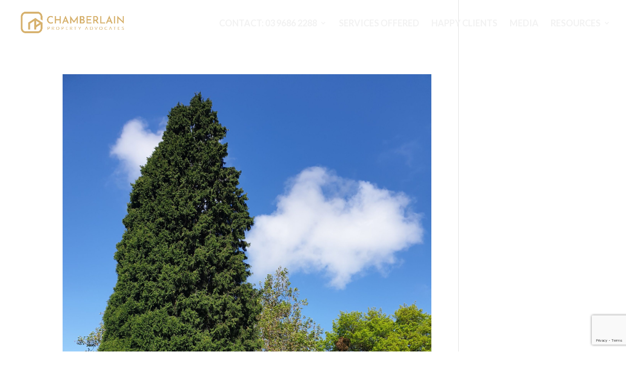

--- FILE ---
content_type: text/html; charset=UTF-8
request_url: https://chamberlainadvocates.com.au/wp-admin/admin-ajax.php
body_size: -27
content:
{"status":"OK","events-data":{"onload-item":"gH2Ki7WkBZpkReom","onload-mode":"once-period","onload-mode-period":120,"onload-mode-delay":7,"onload-mode-close-delay":0},"items-html":"","inline-forms":[""]}

--- FILE ---
content_type: text/html; charset=utf-8
request_url: https://www.google.com/recaptcha/api2/anchor?ar=1&k=6Lf-018pAAAAALDZPWVO8goTy9zABKT6TImd3lq1&co=aHR0cHM6Ly9jaGFtYmVybGFpbmFkdm9jYXRlcy5jb20uYXU6NDQz&hl=en&v=N67nZn4AqZkNcbeMu4prBgzg&size=invisible&anchor-ms=40000&execute-ms=30000&cb=3oxzhzj7op43
body_size: 48510
content:
<!DOCTYPE HTML><html dir="ltr" lang="en"><head><meta http-equiv="Content-Type" content="text/html; charset=UTF-8">
<meta http-equiv="X-UA-Compatible" content="IE=edge">
<title>reCAPTCHA</title>
<style type="text/css">
/* cyrillic-ext */
@font-face {
  font-family: 'Roboto';
  font-style: normal;
  font-weight: 400;
  font-stretch: 100%;
  src: url(//fonts.gstatic.com/s/roboto/v48/KFO7CnqEu92Fr1ME7kSn66aGLdTylUAMa3GUBHMdazTgWw.woff2) format('woff2');
  unicode-range: U+0460-052F, U+1C80-1C8A, U+20B4, U+2DE0-2DFF, U+A640-A69F, U+FE2E-FE2F;
}
/* cyrillic */
@font-face {
  font-family: 'Roboto';
  font-style: normal;
  font-weight: 400;
  font-stretch: 100%;
  src: url(//fonts.gstatic.com/s/roboto/v48/KFO7CnqEu92Fr1ME7kSn66aGLdTylUAMa3iUBHMdazTgWw.woff2) format('woff2');
  unicode-range: U+0301, U+0400-045F, U+0490-0491, U+04B0-04B1, U+2116;
}
/* greek-ext */
@font-face {
  font-family: 'Roboto';
  font-style: normal;
  font-weight: 400;
  font-stretch: 100%;
  src: url(//fonts.gstatic.com/s/roboto/v48/KFO7CnqEu92Fr1ME7kSn66aGLdTylUAMa3CUBHMdazTgWw.woff2) format('woff2');
  unicode-range: U+1F00-1FFF;
}
/* greek */
@font-face {
  font-family: 'Roboto';
  font-style: normal;
  font-weight: 400;
  font-stretch: 100%;
  src: url(//fonts.gstatic.com/s/roboto/v48/KFO7CnqEu92Fr1ME7kSn66aGLdTylUAMa3-UBHMdazTgWw.woff2) format('woff2');
  unicode-range: U+0370-0377, U+037A-037F, U+0384-038A, U+038C, U+038E-03A1, U+03A3-03FF;
}
/* math */
@font-face {
  font-family: 'Roboto';
  font-style: normal;
  font-weight: 400;
  font-stretch: 100%;
  src: url(//fonts.gstatic.com/s/roboto/v48/KFO7CnqEu92Fr1ME7kSn66aGLdTylUAMawCUBHMdazTgWw.woff2) format('woff2');
  unicode-range: U+0302-0303, U+0305, U+0307-0308, U+0310, U+0312, U+0315, U+031A, U+0326-0327, U+032C, U+032F-0330, U+0332-0333, U+0338, U+033A, U+0346, U+034D, U+0391-03A1, U+03A3-03A9, U+03B1-03C9, U+03D1, U+03D5-03D6, U+03F0-03F1, U+03F4-03F5, U+2016-2017, U+2034-2038, U+203C, U+2040, U+2043, U+2047, U+2050, U+2057, U+205F, U+2070-2071, U+2074-208E, U+2090-209C, U+20D0-20DC, U+20E1, U+20E5-20EF, U+2100-2112, U+2114-2115, U+2117-2121, U+2123-214F, U+2190, U+2192, U+2194-21AE, U+21B0-21E5, U+21F1-21F2, U+21F4-2211, U+2213-2214, U+2216-22FF, U+2308-230B, U+2310, U+2319, U+231C-2321, U+2336-237A, U+237C, U+2395, U+239B-23B7, U+23D0, U+23DC-23E1, U+2474-2475, U+25AF, U+25B3, U+25B7, U+25BD, U+25C1, U+25CA, U+25CC, U+25FB, U+266D-266F, U+27C0-27FF, U+2900-2AFF, U+2B0E-2B11, U+2B30-2B4C, U+2BFE, U+3030, U+FF5B, U+FF5D, U+1D400-1D7FF, U+1EE00-1EEFF;
}
/* symbols */
@font-face {
  font-family: 'Roboto';
  font-style: normal;
  font-weight: 400;
  font-stretch: 100%;
  src: url(//fonts.gstatic.com/s/roboto/v48/KFO7CnqEu92Fr1ME7kSn66aGLdTylUAMaxKUBHMdazTgWw.woff2) format('woff2');
  unicode-range: U+0001-000C, U+000E-001F, U+007F-009F, U+20DD-20E0, U+20E2-20E4, U+2150-218F, U+2190, U+2192, U+2194-2199, U+21AF, U+21E6-21F0, U+21F3, U+2218-2219, U+2299, U+22C4-22C6, U+2300-243F, U+2440-244A, U+2460-24FF, U+25A0-27BF, U+2800-28FF, U+2921-2922, U+2981, U+29BF, U+29EB, U+2B00-2BFF, U+4DC0-4DFF, U+FFF9-FFFB, U+10140-1018E, U+10190-1019C, U+101A0, U+101D0-101FD, U+102E0-102FB, U+10E60-10E7E, U+1D2C0-1D2D3, U+1D2E0-1D37F, U+1F000-1F0FF, U+1F100-1F1AD, U+1F1E6-1F1FF, U+1F30D-1F30F, U+1F315, U+1F31C, U+1F31E, U+1F320-1F32C, U+1F336, U+1F378, U+1F37D, U+1F382, U+1F393-1F39F, U+1F3A7-1F3A8, U+1F3AC-1F3AF, U+1F3C2, U+1F3C4-1F3C6, U+1F3CA-1F3CE, U+1F3D4-1F3E0, U+1F3ED, U+1F3F1-1F3F3, U+1F3F5-1F3F7, U+1F408, U+1F415, U+1F41F, U+1F426, U+1F43F, U+1F441-1F442, U+1F444, U+1F446-1F449, U+1F44C-1F44E, U+1F453, U+1F46A, U+1F47D, U+1F4A3, U+1F4B0, U+1F4B3, U+1F4B9, U+1F4BB, U+1F4BF, U+1F4C8-1F4CB, U+1F4D6, U+1F4DA, U+1F4DF, U+1F4E3-1F4E6, U+1F4EA-1F4ED, U+1F4F7, U+1F4F9-1F4FB, U+1F4FD-1F4FE, U+1F503, U+1F507-1F50B, U+1F50D, U+1F512-1F513, U+1F53E-1F54A, U+1F54F-1F5FA, U+1F610, U+1F650-1F67F, U+1F687, U+1F68D, U+1F691, U+1F694, U+1F698, U+1F6AD, U+1F6B2, U+1F6B9-1F6BA, U+1F6BC, U+1F6C6-1F6CF, U+1F6D3-1F6D7, U+1F6E0-1F6EA, U+1F6F0-1F6F3, U+1F6F7-1F6FC, U+1F700-1F7FF, U+1F800-1F80B, U+1F810-1F847, U+1F850-1F859, U+1F860-1F887, U+1F890-1F8AD, U+1F8B0-1F8BB, U+1F8C0-1F8C1, U+1F900-1F90B, U+1F93B, U+1F946, U+1F984, U+1F996, U+1F9E9, U+1FA00-1FA6F, U+1FA70-1FA7C, U+1FA80-1FA89, U+1FA8F-1FAC6, U+1FACE-1FADC, U+1FADF-1FAE9, U+1FAF0-1FAF8, U+1FB00-1FBFF;
}
/* vietnamese */
@font-face {
  font-family: 'Roboto';
  font-style: normal;
  font-weight: 400;
  font-stretch: 100%;
  src: url(//fonts.gstatic.com/s/roboto/v48/KFO7CnqEu92Fr1ME7kSn66aGLdTylUAMa3OUBHMdazTgWw.woff2) format('woff2');
  unicode-range: U+0102-0103, U+0110-0111, U+0128-0129, U+0168-0169, U+01A0-01A1, U+01AF-01B0, U+0300-0301, U+0303-0304, U+0308-0309, U+0323, U+0329, U+1EA0-1EF9, U+20AB;
}
/* latin-ext */
@font-face {
  font-family: 'Roboto';
  font-style: normal;
  font-weight: 400;
  font-stretch: 100%;
  src: url(//fonts.gstatic.com/s/roboto/v48/KFO7CnqEu92Fr1ME7kSn66aGLdTylUAMa3KUBHMdazTgWw.woff2) format('woff2');
  unicode-range: U+0100-02BA, U+02BD-02C5, U+02C7-02CC, U+02CE-02D7, U+02DD-02FF, U+0304, U+0308, U+0329, U+1D00-1DBF, U+1E00-1E9F, U+1EF2-1EFF, U+2020, U+20A0-20AB, U+20AD-20C0, U+2113, U+2C60-2C7F, U+A720-A7FF;
}
/* latin */
@font-face {
  font-family: 'Roboto';
  font-style: normal;
  font-weight: 400;
  font-stretch: 100%;
  src: url(//fonts.gstatic.com/s/roboto/v48/KFO7CnqEu92Fr1ME7kSn66aGLdTylUAMa3yUBHMdazQ.woff2) format('woff2');
  unicode-range: U+0000-00FF, U+0131, U+0152-0153, U+02BB-02BC, U+02C6, U+02DA, U+02DC, U+0304, U+0308, U+0329, U+2000-206F, U+20AC, U+2122, U+2191, U+2193, U+2212, U+2215, U+FEFF, U+FFFD;
}
/* cyrillic-ext */
@font-face {
  font-family: 'Roboto';
  font-style: normal;
  font-weight: 500;
  font-stretch: 100%;
  src: url(//fonts.gstatic.com/s/roboto/v48/KFO7CnqEu92Fr1ME7kSn66aGLdTylUAMa3GUBHMdazTgWw.woff2) format('woff2');
  unicode-range: U+0460-052F, U+1C80-1C8A, U+20B4, U+2DE0-2DFF, U+A640-A69F, U+FE2E-FE2F;
}
/* cyrillic */
@font-face {
  font-family: 'Roboto';
  font-style: normal;
  font-weight: 500;
  font-stretch: 100%;
  src: url(//fonts.gstatic.com/s/roboto/v48/KFO7CnqEu92Fr1ME7kSn66aGLdTylUAMa3iUBHMdazTgWw.woff2) format('woff2');
  unicode-range: U+0301, U+0400-045F, U+0490-0491, U+04B0-04B1, U+2116;
}
/* greek-ext */
@font-face {
  font-family: 'Roboto';
  font-style: normal;
  font-weight: 500;
  font-stretch: 100%;
  src: url(//fonts.gstatic.com/s/roboto/v48/KFO7CnqEu92Fr1ME7kSn66aGLdTylUAMa3CUBHMdazTgWw.woff2) format('woff2');
  unicode-range: U+1F00-1FFF;
}
/* greek */
@font-face {
  font-family: 'Roboto';
  font-style: normal;
  font-weight: 500;
  font-stretch: 100%;
  src: url(//fonts.gstatic.com/s/roboto/v48/KFO7CnqEu92Fr1ME7kSn66aGLdTylUAMa3-UBHMdazTgWw.woff2) format('woff2');
  unicode-range: U+0370-0377, U+037A-037F, U+0384-038A, U+038C, U+038E-03A1, U+03A3-03FF;
}
/* math */
@font-face {
  font-family: 'Roboto';
  font-style: normal;
  font-weight: 500;
  font-stretch: 100%;
  src: url(//fonts.gstatic.com/s/roboto/v48/KFO7CnqEu92Fr1ME7kSn66aGLdTylUAMawCUBHMdazTgWw.woff2) format('woff2');
  unicode-range: U+0302-0303, U+0305, U+0307-0308, U+0310, U+0312, U+0315, U+031A, U+0326-0327, U+032C, U+032F-0330, U+0332-0333, U+0338, U+033A, U+0346, U+034D, U+0391-03A1, U+03A3-03A9, U+03B1-03C9, U+03D1, U+03D5-03D6, U+03F0-03F1, U+03F4-03F5, U+2016-2017, U+2034-2038, U+203C, U+2040, U+2043, U+2047, U+2050, U+2057, U+205F, U+2070-2071, U+2074-208E, U+2090-209C, U+20D0-20DC, U+20E1, U+20E5-20EF, U+2100-2112, U+2114-2115, U+2117-2121, U+2123-214F, U+2190, U+2192, U+2194-21AE, U+21B0-21E5, U+21F1-21F2, U+21F4-2211, U+2213-2214, U+2216-22FF, U+2308-230B, U+2310, U+2319, U+231C-2321, U+2336-237A, U+237C, U+2395, U+239B-23B7, U+23D0, U+23DC-23E1, U+2474-2475, U+25AF, U+25B3, U+25B7, U+25BD, U+25C1, U+25CA, U+25CC, U+25FB, U+266D-266F, U+27C0-27FF, U+2900-2AFF, U+2B0E-2B11, U+2B30-2B4C, U+2BFE, U+3030, U+FF5B, U+FF5D, U+1D400-1D7FF, U+1EE00-1EEFF;
}
/* symbols */
@font-face {
  font-family: 'Roboto';
  font-style: normal;
  font-weight: 500;
  font-stretch: 100%;
  src: url(//fonts.gstatic.com/s/roboto/v48/KFO7CnqEu92Fr1ME7kSn66aGLdTylUAMaxKUBHMdazTgWw.woff2) format('woff2');
  unicode-range: U+0001-000C, U+000E-001F, U+007F-009F, U+20DD-20E0, U+20E2-20E4, U+2150-218F, U+2190, U+2192, U+2194-2199, U+21AF, U+21E6-21F0, U+21F3, U+2218-2219, U+2299, U+22C4-22C6, U+2300-243F, U+2440-244A, U+2460-24FF, U+25A0-27BF, U+2800-28FF, U+2921-2922, U+2981, U+29BF, U+29EB, U+2B00-2BFF, U+4DC0-4DFF, U+FFF9-FFFB, U+10140-1018E, U+10190-1019C, U+101A0, U+101D0-101FD, U+102E0-102FB, U+10E60-10E7E, U+1D2C0-1D2D3, U+1D2E0-1D37F, U+1F000-1F0FF, U+1F100-1F1AD, U+1F1E6-1F1FF, U+1F30D-1F30F, U+1F315, U+1F31C, U+1F31E, U+1F320-1F32C, U+1F336, U+1F378, U+1F37D, U+1F382, U+1F393-1F39F, U+1F3A7-1F3A8, U+1F3AC-1F3AF, U+1F3C2, U+1F3C4-1F3C6, U+1F3CA-1F3CE, U+1F3D4-1F3E0, U+1F3ED, U+1F3F1-1F3F3, U+1F3F5-1F3F7, U+1F408, U+1F415, U+1F41F, U+1F426, U+1F43F, U+1F441-1F442, U+1F444, U+1F446-1F449, U+1F44C-1F44E, U+1F453, U+1F46A, U+1F47D, U+1F4A3, U+1F4B0, U+1F4B3, U+1F4B9, U+1F4BB, U+1F4BF, U+1F4C8-1F4CB, U+1F4D6, U+1F4DA, U+1F4DF, U+1F4E3-1F4E6, U+1F4EA-1F4ED, U+1F4F7, U+1F4F9-1F4FB, U+1F4FD-1F4FE, U+1F503, U+1F507-1F50B, U+1F50D, U+1F512-1F513, U+1F53E-1F54A, U+1F54F-1F5FA, U+1F610, U+1F650-1F67F, U+1F687, U+1F68D, U+1F691, U+1F694, U+1F698, U+1F6AD, U+1F6B2, U+1F6B9-1F6BA, U+1F6BC, U+1F6C6-1F6CF, U+1F6D3-1F6D7, U+1F6E0-1F6EA, U+1F6F0-1F6F3, U+1F6F7-1F6FC, U+1F700-1F7FF, U+1F800-1F80B, U+1F810-1F847, U+1F850-1F859, U+1F860-1F887, U+1F890-1F8AD, U+1F8B0-1F8BB, U+1F8C0-1F8C1, U+1F900-1F90B, U+1F93B, U+1F946, U+1F984, U+1F996, U+1F9E9, U+1FA00-1FA6F, U+1FA70-1FA7C, U+1FA80-1FA89, U+1FA8F-1FAC6, U+1FACE-1FADC, U+1FADF-1FAE9, U+1FAF0-1FAF8, U+1FB00-1FBFF;
}
/* vietnamese */
@font-face {
  font-family: 'Roboto';
  font-style: normal;
  font-weight: 500;
  font-stretch: 100%;
  src: url(//fonts.gstatic.com/s/roboto/v48/KFO7CnqEu92Fr1ME7kSn66aGLdTylUAMa3OUBHMdazTgWw.woff2) format('woff2');
  unicode-range: U+0102-0103, U+0110-0111, U+0128-0129, U+0168-0169, U+01A0-01A1, U+01AF-01B0, U+0300-0301, U+0303-0304, U+0308-0309, U+0323, U+0329, U+1EA0-1EF9, U+20AB;
}
/* latin-ext */
@font-face {
  font-family: 'Roboto';
  font-style: normal;
  font-weight: 500;
  font-stretch: 100%;
  src: url(//fonts.gstatic.com/s/roboto/v48/KFO7CnqEu92Fr1ME7kSn66aGLdTylUAMa3KUBHMdazTgWw.woff2) format('woff2');
  unicode-range: U+0100-02BA, U+02BD-02C5, U+02C7-02CC, U+02CE-02D7, U+02DD-02FF, U+0304, U+0308, U+0329, U+1D00-1DBF, U+1E00-1E9F, U+1EF2-1EFF, U+2020, U+20A0-20AB, U+20AD-20C0, U+2113, U+2C60-2C7F, U+A720-A7FF;
}
/* latin */
@font-face {
  font-family: 'Roboto';
  font-style: normal;
  font-weight: 500;
  font-stretch: 100%;
  src: url(//fonts.gstatic.com/s/roboto/v48/KFO7CnqEu92Fr1ME7kSn66aGLdTylUAMa3yUBHMdazQ.woff2) format('woff2');
  unicode-range: U+0000-00FF, U+0131, U+0152-0153, U+02BB-02BC, U+02C6, U+02DA, U+02DC, U+0304, U+0308, U+0329, U+2000-206F, U+20AC, U+2122, U+2191, U+2193, U+2212, U+2215, U+FEFF, U+FFFD;
}
/* cyrillic-ext */
@font-face {
  font-family: 'Roboto';
  font-style: normal;
  font-weight: 900;
  font-stretch: 100%;
  src: url(//fonts.gstatic.com/s/roboto/v48/KFO7CnqEu92Fr1ME7kSn66aGLdTylUAMa3GUBHMdazTgWw.woff2) format('woff2');
  unicode-range: U+0460-052F, U+1C80-1C8A, U+20B4, U+2DE0-2DFF, U+A640-A69F, U+FE2E-FE2F;
}
/* cyrillic */
@font-face {
  font-family: 'Roboto';
  font-style: normal;
  font-weight: 900;
  font-stretch: 100%;
  src: url(//fonts.gstatic.com/s/roboto/v48/KFO7CnqEu92Fr1ME7kSn66aGLdTylUAMa3iUBHMdazTgWw.woff2) format('woff2');
  unicode-range: U+0301, U+0400-045F, U+0490-0491, U+04B0-04B1, U+2116;
}
/* greek-ext */
@font-face {
  font-family: 'Roboto';
  font-style: normal;
  font-weight: 900;
  font-stretch: 100%;
  src: url(//fonts.gstatic.com/s/roboto/v48/KFO7CnqEu92Fr1ME7kSn66aGLdTylUAMa3CUBHMdazTgWw.woff2) format('woff2');
  unicode-range: U+1F00-1FFF;
}
/* greek */
@font-face {
  font-family: 'Roboto';
  font-style: normal;
  font-weight: 900;
  font-stretch: 100%;
  src: url(//fonts.gstatic.com/s/roboto/v48/KFO7CnqEu92Fr1ME7kSn66aGLdTylUAMa3-UBHMdazTgWw.woff2) format('woff2');
  unicode-range: U+0370-0377, U+037A-037F, U+0384-038A, U+038C, U+038E-03A1, U+03A3-03FF;
}
/* math */
@font-face {
  font-family: 'Roboto';
  font-style: normal;
  font-weight: 900;
  font-stretch: 100%;
  src: url(//fonts.gstatic.com/s/roboto/v48/KFO7CnqEu92Fr1ME7kSn66aGLdTylUAMawCUBHMdazTgWw.woff2) format('woff2');
  unicode-range: U+0302-0303, U+0305, U+0307-0308, U+0310, U+0312, U+0315, U+031A, U+0326-0327, U+032C, U+032F-0330, U+0332-0333, U+0338, U+033A, U+0346, U+034D, U+0391-03A1, U+03A3-03A9, U+03B1-03C9, U+03D1, U+03D5-03D6, U+03F0-03F1, U+03F4-03F5, U+2016-2017, U+2034-2038, U+203C, U+2040, U+2043, U+2047, U+2050, U+2057, U+205F, U+2070-2071, U+2074-208E, U+2090-209C, U+20D0-20DC, U+20E1, U+20E5-20EF, U+2100-2112, U+2114-2115, U+2117-2121, U+2123-214F, U+2190, U+2192, U+2194-21AE, U+21B0-21E5, U+21F1-21F2, U+21F4-2211, U+2213-2214, U+2216-22FF, U+2308-230B, U+2310, U+2319, U+231C-2321, U+2336-237A, U+237C, U+2395, U+239B-23B7, U+23D0, U+23DC-23E1, U+2474-2475, U+25AF, U+25B3, U+25B7, U+25BD, U+25C1, U+25CA, U+25CC, U+25FB, U+266D-266F, U+27C0-27FF, U+2900-2AFF, U+2B0E-2B11, U+2B30-2B4C, U+2BFE, U+3030, U+FF5B, U+FF5D, U+1D400-1D7FF, U+1EE00-1EEFF;
}
/* symbols */
@font-face {
  font-family: 'Roboto';
  font-style: normal;
  font-weight: 900;
  font-stretch: 100%;
  src: url(//fonts.gstatic.com/s/roboto/v48/KFO7CnqEu92Fr1ME7kSn66aGLdTylUAMaxKUBHMdazTgWw.woff2) format('woff2');
  unicode-range: U+0001-000C, U+000E-001F, U+007F-009F, U+20DD-20E0, U+20E2-20E4, U+2150-218F, U+2190, U+2192, U+2194-2199, U+21AF, U+21E6-21F0, U+21F3, U+2218-2219, U+2299, U+22C4-22C6, U+2300-243F, U+2440-244A, U+2460-24FF, U+25A0-27BF, U+2800-28FF, U+2921-2922, U+2981, U+29BF, U+29EB, U+2B00-2BFF, U+4DC0-4DFF, U+FFF9-FFFB, U+10140-1018E, U+10190-1019C, U+101A0, U+101D0-101FD, U+102E0-102FB, U+10E60-10E7E, U+1D2C0-1D2D3, U+1D2E0-1D37F, U+1F000-1F0FF, U+1F100-1F1AD, U+1F1E6-1F1FF, U+1F30D-1F30F, U+1F315, U+1F31C, U+1F31E, U+1F320-1F32C, U+1F336, U+1F378, U+1F37D, U+1F382, U+1F393-1F39F, U+1F3A7-1F3A8, U+1F3AC-1F3AF, U+1F3C2, U+1F3C4-1F3C6, U+1F3CA-1F3CE, U+1F3D4-1F3E0, U+1F3ED, U+1F3F1-1F3F3, U+1F3F5-1F3F7, U+1F408, U+1F415, U+1F41F, U+1F426, U+1F43F, U+1F441-1F442, U+1F444, U+1F446-1F449, U+1F44C-1F44E, U+1F453, U+1F46A, U+1F47D, U+1F4A3, U+1F4B0, U+1F4B3, U+1F4B9, U+1F4BB, U+1F4BF, U+1F4C8-1F4CB, U+1F4D6, U+1F4DA, U+1F4DF, U+1F4E3-1F4E6, U+1F4EA-1F4ED, U+1F4F7, U+1F4F9-1F4FB, U+1F4FD-1F4FE, U+1F503, U+1F507-1F50B, U+1F50D, U+1F512-1F513, U+1F53E-1F54A, U+1F54F-1F5FA, U+1F610, U+1F650-1F67F, U+1F687, U+1F68D, U+1F691, U+1F694, U+1F698, U+1F6AD, U+1F6B2, U+1F6B9-1F6BA, U+1F6BC, U+1F6C6-1F6CF, U+1F6D3-1F6D7, U+1F6E0-1F6EA, U+1F6F0-1F6F3, U+1F6F7-1F6FC, U+1F700-1F7FF, U+1F800-1F80B, U+1F810-1F847, U+1F850-1F859, U+1F860-1F887, U+1F890-1F8AD, U+1F8B0-1F8BB, U+1F8C0-1F8C1, U+1F900-1F90B, U+1F93B, U+1F946, U+1F984, U+1F996, U+1F9E9, U+1FA00-1FA6F, U+1FA70-1FA7C, U+1FA80-1FA89, U+1FA8F-1FAC6, U+1FACE-1FADC, U+1FADF-1FAE9, U+1FAF0-1FAF8, U+1FB00-1FBFF;
}
/* vietnamese */
@font-face {
  font-family: 'Roboto';
  font-style: normal;
  font-weight: 900;
  font-stretch: 100%;
  src: url(//fonts.gstatic.com/s/roboto/v48/KFO7CnqEu92Fr1ME7kSn66aGLdTylUAMa3OUBHMdazTgWw.woff2) format('woff2');
  unicode-range: U+0102-0103, U+0110-0111, U+0128-0129, U+0168-0169, U+01A0-01A1, U+01AF-01B0, U+0300-0301, U+0303-0304, U+0308-0309, U+0323, U+0329, U+1EA0-1EF9, U+20AB;
}
/* latin-ext */
@font-face {
  font-family: 'Roboto';
  font-style: normal;
  font-weight: 900;
  font-stretch: 100%;
  src: url(//fonts.gstatic.com/s/roboto/v48/KFO7CnqEu92Fr1ME7kSn66aGLdTylUAMa3KUBHMdazTgWw.woff2) format('woff2');
  unicode-range: U+0100-02BA, U+02BD-02C5, U+02C7-02CC, U+02CE-02D7, U+02DD-02FF, U+0304, U+0308, U+0329, U+1D00-1DBF, U+1E00-1E9F, U+1EF2-1EFF, U+2020, U+20A0-20AB, U+20AD-20C0, U+2113, U+2C60-2C7F, U+A720-A7FF;
}
/* latin */
@font-face {
  font-family: 'Roboto';
  font-style: normal;
  font-weight: 900;
  font-stretch: 100%;
  src: url(//fonts.gstatic.com/s/roboto/v48/KFO7CnqEu92Fr1ME7kSn66aGLdTylUAMa3yUBHMdazQ.woff2) format('woff2');
  unicode-range: U+0000-00FF, U+0131, U+0152-0153, U+02BB-02BC, U+02C6, U+02DA, U+02DC, U+0304, U+0308, U+0329, U+2000-206F, U+20AC, U+2122, U+2191, U+2193, U+2212, U+2215, U+FEFF, U+FFFD;
}

</style>
<link rel="stylesheet" type="text/css" href="https://www.gstatic.com/recaptcha/releases/N67nZn4AqZkNcbeMu4prBgzg/styles__ltr.css">
<script nonce="yK5cPEkbZ3E_1a2ZSpInlQ" type="text/javascript">window['__recaptcha_api'] = 'https://www.google.com/recaptcha/api2/';</script>
<script type="text/javascript" src="https://www.gstatic.com/recaptcha/releases/N67nZn4AqZkNcbeMu4prBgzg/recaptcha__en.js" nonce="yK5cPEkbZ3E_1a2ZSpInlQ">
      
    </script></head>
<body><div id="rc-anchor-alert" class="rc-anchor-alert"></div>
<input type="hidden" id="recaptcha-token" value="[base64]">
<script type="text/javascript" nonce="yK5cPEkbZ3E_1a2ZSpInlQ">
      recaptcha.anchor.Main.init("[\x22ainput\x22,[\x22bgdata\x22,\x22\x22,\[base64]/[base64]/[base64]/[base64]/[base64]/UltsKytdPUU6KEU8MjA0OD9SW2wrK109RT4+NnwxOTI6KChFJjY0NTEyKT09NTUyOTYmJk0rMTxjLmxlbmd0aCYmKGMuY2hhckNvZGVBdChNKzEpJjY0NTEyKT09NTYzMjA/[base64]/[base64]/[base64]/[base64]/[base64]/[base64]/[base64]\x22,\[base64]\\u003d\x22,\x22ScKfEsOSw7ckDcKSOMOVwq9VwqkRbiRGSFcoTsK0wpPDmyXCkWIwA3XDp8KPwrHDssOzwr7Dp8KMMS0Bw6UhCcO8CFnDj8Kuw5FSw43ChcONEMOBwr/CumYRwoDCqcOxw6lCJgxlwq/Di8Kidz9jXGTDocOMwo7DgzBFLcK/wo/Dt8O4wrjCkMK+LwjDlUzDrsOTL8Oyw7hsQEs6YSjDj1pxwoHDhWpwfsO9wozCicOpajsRwogmwp/[base64]/CkGDDoCslwpEdw6LChcKAT13Ds8OVIVXDkMORbsK4Vx/[base64]/DuVzCo8KPW8KWWhtkwpHDk0nDsgkkW0XCnCzCm8Oiwr7Do8O6QXpswo/DrcKpYX7CrsOjw7l2w5FSdcKaFcOMK8KLwrFOT8Oxw7Jow5HDvX9NAhd6EcOvw75ULsOaZQI8O3kPTMKhSMOtwrESw4w2wpNbc8OGKMKACcOsS0/CgAdZw4Z/w4XCrMKeQj5XeMKBwoQoJWHDuG7CqhnDtSBOJC7CrCkLb8KiJ8KgeUvClsKGwqXCgknDgMO8w6RqSg5PwpF9w5TCv2JDw4jDhFYxbyTDosKhFiRIw71hwqc2w7fCkRJzwp/[base64]/DkcO4w6DCjnLCo8ORw5A0DyTDhMOudTNdD8OZw5Umw7MqLzJswrIMwrJSVhvDvg5bL8KLPcOoe8K/wq0hw4kCw4jDik1NTlTDr0ILw4BbNQprL8K5w6rDpAEGZ0rClHnCksO3EcOLw4bDv8OUQiQbE3FLexvDhWjChW3DszEpw7liw6RZwp14eCcdL8KBTgdew7VbQjDCu8KCI1PCgcOJZcKebMO3wrzCmcK/[base64]/CtMK2w4DClcOQY8ONwrPCpkQ7PMKcV8KOwrl1w5HDqcOJeWXDqMOvLBDCicOkVcKyECBGw4PCkwHDswjDlsK4w7LDj8K4cHshL8Otw7k7HUx9wo3DkDoUX8KLw6bCsMKgNWzDqz5BaR/[base64]/[base64]/[base64]/wpMUJcKBwqfDmcKMw5ZPAMKgWgwPwpwsZ8KEw7fDojYowpDDoHsOwrIfwr7DlMKrwqbCssKOw5PDnUpMwqDCqCYNAn3Cv8Kmw69jC0teUFnCqSXCklRTwrB5woDDqXUIwqDCjR7CpUvCmMKSSj7Dl17DgBshfDXChsKORhFBwqDDuwnDoT/Dig5vwp3DucKDwrTDlTxhw60+dMOXNcOHwpvCn8O0d8KDVsOFwqPDgcKmDcOGGsOMVMOgwrjCrsKtw680wqHDqCc2w4BhwrtGwr4HwqbDgBHCuRTDjcOKwofDhG8KwqjDh8O/O01AwoXDo0bCtBbDhWnDkH9AwqpTw4Uvw4sDKiFAFXRUCsOQIsKAwowQw5PDsA9hNWY6w4nCqcKnMsOeWU8PwprDmMK1w6bDssOPwqgBw6TCj8ONJMK1w6bCssK9bwE9wprDlEHCmzHCgUvCoR/[base64]/CqsKCwq0Qw7VFP8K0QXXCkMK3w640wo/CnUbCn0Iww6/[base64]/ChHTDvj3CmMKrKwsOAsKSRMKLwofDqsKld8OzXhZrKhlPwp/[base64]/asOvUz3CoMOvbMKawoPCuBYVwqnDvMOMOcKIacOKw73CtS5BGATDmz/DtDZ5wr1aworCosK7WcKJfcKdw5xCf1YowqnChMK1wqXCpsOtwpB5KxJ/KMOzBcOUwrtNSQVcwoVZw7XCgcOmw5g9w4PDmC99w4/Chk0kwpTCpcOBXiXDosOKw4cWw4zCpTPClGLCicKVw5IXwrbCgl/CjsKrw70hasOkV1nDscKTw59kIcKxOcKmwpthw68+AcOlwohow4Y5DRPCtjkdwrorSDjChBl+OAfCoivCnUkRwpALw5bCgB17R8OrfMKVGAfCkMOCwobCqXR3wqrDr8OKHcKsG8KAQwY2wq/DosO9AsKlw4x4wq8hwoPCrDXCqm9+aXVrDsOIwrkibMOaw4zCs8OZw68Ab3RSw6bDs1jCqsKeHwZXIWnDpz/DhTp6PWhrwqDDsVFBJ8KKRMKaDCDCpcOUw5rDoDvDtsOpSGrDrMKswq9Kw5AMfRlRVw/[base64]/[base64]/woLDicOCQMOswqlpwofDscKdwrs+eV/CjcKGU8OsC8O8RElZw5NZXl8Wwr7DkcKLwrZHdcO+J8OiB8KlwpjDk3PCiCBbw7vDscOuw7PDrCbDhEcbw4s0ZDjCqwtWf8OAwpJ8w57Dn8KeTCMwI8OAJ8OCwpXDosK+w6XDq8OYcyXDuMOpfMKRw6bDmhDCpcO/WhUJwqQWwrjCvMKHw6ouEMKqSXzDosKAw6LDtXXDg8OGd8OgwqJ1dxsgISdycR5gwqLDsMKUeFF0w5HDsjFEwrRRUcKzw6DCscKAw7PCnm0wUXUHVCFxFzddw7jDn30oC8K4woISw7DDtUoiacORJMKzc8KDwqvCgsO3fmUeehfDnyMFEsORGV/[base64]/CrMOcS8KBScKzNMORIsKjfsOUwoocJx/Dg0zDplwSwrRrw5YRAlQ9MsKWP8OOSMO/[base64]/DvMKcwqZaw6fDmcKSKE3CsyrClWYdYcKiwrw2wrbCj3FjQz8qbEQTwoAHFkRaO8OzH3MYNlnCkMOoNsOWwp3DkcO/[base64]/BBzDglvDscKbw7/Cuw1WEzgqOQjCu8OvZ8KeRBo7wpcOAMOhw51uDcOAHcOhw4VaHiFTwr7DssO6HC/[base64]/DuMOfw5ZsVcO5wqtKw6VpwoAuw6fDgcKLJ8KIwpMDwr0zWMOsf8Kbw6jDmMO0K0Jlw4XCnFg1axEhTcK+SwlPwrnDrnrCphptbMKOZcK1MxrDikDDv8OmwpDCicOPw7N9AFnClkRhwrRPCxcTGcOVOX9sVVjCsC86ZVN9E3hjQRUMNT/CqD4hCsOww4JUwrPDpMOqNMO7wqcGw650LF3ClMOVw4RbEz7DowBxwoPCssOdJ8KLw5B+UMKIwpHDpsO3w7zDgx7Cv8KHw4RVNBDDm8OJYcKUHcO/fApQZUdCHy3ClcKfw7DDuUrDqsKxwqJAWcO6wrIcG8KzY8O3MMO7JmTDojfDicK9GnfCmcKUI1AlesK7NTBnW8O2AwvDucKsw5Q+w5/DlcOpwrcuw68pwofCvSbCkUjCrsOZJsOoWgHCqsKrCkXChcK2K8OHw6ASw7xjbE8aw6M7CAbCnMKew6nDn0IXw7djMcKiLcOQasKuwq9IVUtZw7vDpcK0L8KGwqTCocOHaWFAQcK1wqTDnsK3w6DDh8O7O3/DlMKKwqrCrhDCpjnDsFYAUSbDlMOrw58sKMKAw5dVHcOMdMOMw4IfYFvCgVXDkGzClEbDr8O4WA/CmA9yw6nDjGTDoMO1B38ewovCtMO5w4ofw4NOOnVzYzlxGMKfw70dw5Izw63Dmw1iw7Ebw5tbwpsPwqPCpsK/KsOJCi9ePMKtw4ViPMKZwrbDvMKsw5UBMsOcw7hhHmFWScOrMEzCscK/woR0w559wofDk8OGJsKiTEHDgcONwrEjKsOOcgh9IMKzagxTPGhnVMK6cBbCtBfCmBtXJ0XCsUorwq1kw5UdwonCqsKvwrHDvMKXJMK1aDHDrlHDthYLJsKUS8K/Zgcrw4HDpwFze8KYw7Nmwqkrwoofwr8Vw7rDtMOKb8KpDMOZb3ACwqFMw4Irw5jDsWgpMynDsVNJOVRnw5ViNw0CwqNSZz/DnMKtEig6Oggew7fCmVhmYcK/[base64]/Cq8KsasK9M8OOwptlGwnCuMKjcy3Du8KqGmZCTMO9woTCpTLCk8Krw73CuD/[base64]/[base64]/ChRvCgcOVP8Kvw7k0IMOZwonDhVjDngzCtMOuw63CpDnDr8OtH8Oiw4jDlGQ+HcOpwrltc8Kfbi00HsKTw543w6FdwqfDpiYMwr7DnCtNcSN4J8KjBnUGNArCoERWSUxZJgRNVDvCi2/Dqh/Cj23DqcKuPkXDkwnDiC5Hw4/[base64]/wrvCrMKyUlbCkMOBw4k2w7Nqw5EXw7Mzw7/DtVfCt8KJwobDp8KBwpDDvcOfwrJxwprDiSPDjS4Ywo/[base64]/Dr8OCUDfCo8KCwp3CtMK2DsO/[base64]/[base64]/UMOQw6bCh1s+wrbDsnPDh8OlUkfCoAQCEcOcRsKbwrrCiTFRfcKqIMKGwr9LQMKjTxYUADnCsw0hwqDDj8KYw61awqgXEHBBKGLCg0LDuMOmw4cifEJlwprDnRXDl3JIRDElTsKswopGMEhyAcOAw7XCnMOvWMKow75bH14eNsO/w75vNsKRw7HDpsO+LcODDBJZwobDiUnDiMOJZgTDvMOAcUkZwrnDjFXCvxrDq0czw4BrwoAswrI5wr7CgRXCjyfDpCZkw5E4w4sxw5TDsMK9wq7CuMOBNkvDjcOwXBAnw4RTwoRDwrNYwq8pFXFHw63CncOUw6/CscK7wppvWk1qw4pzWVfCosOewoXCqcKewoAMw5caJ3JPLgdvZBh1w4tNworDg8K6w5XCrSbDr8Orw6vDl3Y+w5hsw6Utwo/DvHnCnMKTw7jCvcKzw5LCp15maMKeCMOGw70Tf8OkwpnDkcOWZcORFcKbw7nCm30Mwqxaw7PDlMOcLsOjDDrCscOfw40Swq7DvMOFwoLDmEIrwq7DscOywpB0worDh3c3wqxoCsOewrzDoMKbPkPDpMOfwpciY8OeeMObwrfCn2/[base64]/DgTwBMiVGwpXCmMO6woN0wrfDskLDqVXDnHUHw7PDqX3ChEfCtWU0wpYPOSYDwp7Dpj7DvsOrw5TChXPDk8OgUsKxF8KYw5FfZ0spwr8xwpE9S0/[base64]/ZlfCvBrDnUPDvsO4w7/DrTV0wrZgdwsIRMK7C03CkH8iTkLDusK+wrXDisKEQTDDssOZw6olesKow57DmMK5wrrDssKJLsOMwrJVw7JOwobClMKqwrbDvcKXwq/CisK3wpbCnHY6DgHCqsOnRcKsPFZowpRlwrjCm8KWw5/DlxnCtMKmwqnDiS53LXYvJmTCsVLCnMO9w4N/[base64]/CmmPDngTDm8OdSsKtG1cbKMKyw4XDt8KywrAbw6PDo8OTVsOGw5Ruwq4UWybDlMK3w7Q3TjBPwoABBxzCg33ClznCnkp2w7YCeMKXwo/DhAtww7hiFkTDjy/DhMKDM2djw6UoRMKwwptud8Kaw4M8Hg7CjFLDkkN7wo3Dt8O7w5kmw5QuMi/DhMKAw73DiTEewrLCvBnDgMOwDHFxw6dVCcKTw58oMcKRYsKRAMK/w6rClMKkwrYrAsKlw50eJDPCvxkLCVXDvghKZ8KZDcOsJHI2w5dawrjDocOeRcKrw5XDnMOJRMOFLsOvHMKdwp3DlyrDhDoebD0JwrnCrcKVAMKPw5PCocKpFFw1V0ZtEMKYSHDDusK0LUbCt2grVsKsw6/DpMOGw6hoU8KeIcKkwpsow541SCrChMOMwo3CoMKUIW0Lw5Y4woPCkMOBPMO5IsONQsKtBMK5FWgQwpc7YVIaJm3CsVJHwo/DjCd9w7x0CSQpdMKbIsOXw6FwCsOvExs3wqQLNcOqw4Uzc8Oqw4hEw5orBX3DqsOuw6UnNsK6w7YtdcOWWGfCoHDCv3HCtF7ChQvCuyRmfsObWMOmwokpeRh6MMKwwqvCuxRrXcKVw4tXA8K7FcO3wpAhwp8owrBCw63DqE3CjcORTcKgNsKrMw/DtcKbwrp8JErDtX54w695w4zDoFsZw7Q1Y1VBSQfCmHMOGcKtd8Kbw6x7ZcOdw5PCpsOVwporNSvCtsKyw5HCjsKEXcKqWCt4bn5+w7QGw6Zyw5h9wrbDhibCosKMwq8/[base64]/w4vDjSNnUmUFPsKPw5hkw7Zkwoo4w4zDu3rCgRTCmcKywoPDsxM9QsOXwpLDjTUZYsOpw67DvsKPw5PDhjXCo1BKVsK8LsKqO8KNw7vDp8KBDx9xwrrCisOBVWgxasKMJy/Chkojwqxncl5ATcOpU2PDg3XCn8OyOMKFXw/CkVsvcsKpb8KOw4rClVNrZMOvwoLCgMKMw4LDvTtyw4d4DsO2w5EgDn7CowxSBk9zw60PwoclfsKJLBdaMMOpLBbCkl5/[base64]/DvsKWWsKxSTA2w6YeVxTCsU9iwocfwqPDg8K2MmrCnW/Dm8KZasKVa8O0w4wsWMOaAcKAchzCvw8GKcOmwrrDjjQGwo/DlcOsWsKOAMKMM3l/w71Sw6dgw4EoIDU1eEDCoTHCjcOqD3EEw5HCsMKzw7DCmREKw502wo/Csz/DkSY+wqrCosOaA8K5OsKtw4JLB8KuwqA+wrzCtcO1URQFYMO6BcKUw7bDoiYQw641woXCkW7Ds1FlT8KIw78gwop2AUPCpcK6UVnDn0tTZ8KIL3/DvmTDq3rDmS4VEcKqE8KGwqvDlcKBw4XDm8KOSMKzw6HCiEvDvGTDjAlgwrx9w4VgwpVtOsKzw4HDicOWJcKdwo3CvwPCn8KFS8ODwrbCgsO9w43ChMKew71xwpAvwoBiRDHCuRPDmmhWS8KgesK9TMOxw4rDoR1Mw5BVXRXCkD8ew4kBLB/[base64]/DmVM4ASnCpcOKwoFWG8OeHizCrcKSNWtOwrzDk8KqwpbCn0bDq3Vqw4EEacKTH8ONURcOwo/DqS3DosOfJEzCsGMJwoXDm8Klw4oqOsO+T3TCvMKYfj/[base64]/[base64]/KMKQHsKMd8OhBMObcMOfw4gGfXRrHg3CpcOtbhnDscKbw4XDkBbCnsO4w49TQkfDjkjCvU1cwq8hdsKgGcOpwodIemA/TsOmwpd/KMKwWizDsCfDvzs9Kih6QsKcwqByV8KLwroNwpdHw6bCtH1UwoAVchzDgcOHXMO7LiDDvT9lBnDDtU3CmsOIZ8OUPRIUV2nDkcK7wo/[base64]/CisO4Wi3Dn8KVwpLCjXHDighaw4nCocKkN8Kcw5PCscOrw4p0wrB7BcOkAcKmE8OTwq3CssKNw6bCnmXDuCnDosOFE8Khw5bCtMKUSMK8wq86TB7CkhHCgElMwqvDvD8swo3CusONHMKPXMOrLHrDlC7ClsK+H8OJwoUsw5zCqcKzw5LCtDg3GsO/N23ChFPCq07DmWHDhnc5w7QwFcKow6HDtsK8wrh7dUrCuVh7O0PCl8O/fMKcSCpBw4wBZMOqbsOvwrnCkMOzE1PDjsK+wpDDoipnwp/CqsOBCsObV8ODHDbCnMOyasOWbgoYwrgPwrXCkMOwDsOOIcOYwrDCoDnCnVoKw6TDrwvDli1CwrbCgAgSw5ZqWEUzw6MAw6l5WULDhz3CoMK7wrzCkDjDqcKXLcOQWFdOHMKQHcOVwrTDsjjCr8OOO8KkHWbCmMKdwq3Dk8KvKjHCj8OqdMKxw6JfwrTDncOcwp/Ch8OgdjfCpHPCk8Kpw645wqjCr8OrEAsKSlFgwrnCr2ZTKTLCqABvwonDgcKQw7I/KcOZw5hEwrpjwoU/aRHCjcOtwpJJecOPwq8HRcK7wpJCw4nCkTJ7ZsKfwqPCssKIw5h5wpbDrxTDviIZBTplWW3DiMKNw4tPemYGw7jDssKWw6LChkfCt8O+eEsYwq/[base64]/w4QUay3DgsK8Y08qw6nDt8Kaw4rDkcOtwqrCqg/[base64]/DpE3DqiXCnkXDuH0uQHzCvScLchdTLsKnSTXDh8Okwp3DicK0wqVgw6kZw7HDq3HCpmJIa8KSGxYxdwfCi8OzFy7DlMOZwq7Dh25YJGjCqcKVwqRAU8K7wpsZwpUHCMOPdzQLPsKew7VGZ1hTwq4uT8O0wrM2wq9dEcK2ShPDiMO/w4k0w6HCs8OUIsKcwqt4ScKhb3/DnnnChWTCm1Z/w6I4RC9+FB/DviwlM8OSwppMwofCs8OEwrrCsW43FcOSfsOBUUJGKMOMw5MFwqfCpy9wwqszwo1dw4bCnBNyJBVzQ8K8wr/DsjjCmcKbworCjgHClGTDmGcGwrTDgRwfwqTDghkNasK3OxcyKsKfAMKLQADDiMKTVMOmwq/[base64]/DlcKkfhbCmcKfH1lNIMOEMsKgRMK0w7PCiMOLw4hsWMOaKcOyw6o7LHXDtcKKVHbClSRbwrAdw65KHVvCgURPwrYCcT/CvCfCg8KfwooZw6V7GMK/[base64]/wocnwrTCjcKRwqbCtcKdIn3ChHbCgwPDrMKMw4FocsKwWcKjwqtHPTfCinLDlkEMwr5XMyfCn8Ogw6jDiA0xLCBcwqZnwp9iwqFGBDbDmmjDuFl1wo5bw709w6dvw4vDp33DtMOxwo3DucKWXgYQw6nDhibDs8KHwpHCixjCmBYxbTwTw5PDs0/[base64]/Dm8OuwqV3MyowUsOPwrJewr47FDVZYsKHw5VIeURiWT3Cq1fDp1wvw5HCgmDDhcOhNGVuUcKvwqvDgCfClgUjAgXDgcO3wrEmwpZ8AMKSwobDvMKGwqrDv8OmwrLCvMKjOMO6wp7CmjvCu8K/wr4HZ8KzJFdHwoPClcOzw57CtQLDgTxDw7rDoHQmw7lAw73CvMOjOz/[base64]/DnsODUcKgW3gGw7/CusKzw7k1GMOvwoRabcOJw7t1OcK6w6l9TMK3SR8ewpd4w6PCscKNwqbCmsKYW8O3w5nCjRVxw7zClmnCm8KPJsK6BcOJw4wAIsKfWcKow5V+ZMOWw5LDj8K1fXQow5NuL8OVw5FPw7Ugw6/[base64]/CusKjHWXDr3QpFWldBHMyw5FVw6PCoGXDucOHwprCjmoiwoDCikAPw47CsiocIQLCrXPDvsKtw7MRw4DCrcOHw4/DoMKbw6ZEYy0xAsKsJHYcw6/[base64]/Dh8KFw699w6Z5TcOkX2zCpCjDi8KUwqtrZ2fCj8ObwowUMcOGwonDkMOlXcOxwqjDhQ4GwpXDiGJyIsOywo/ChsOaI8KNK8OTw44YZMKuw4FBXsOIwrvDrR3CpsKHDXLCsMKoeMOYDMOBw4zDksO5YmbDi8OLwoPCj8O2cMK/w7rDhcOvwopxwp4fUDcGw4gbTh87AQPDqi7Cn8OGO8KQIcO9w69LWcOsUMKdwpk7wqPCl8Olw4fDlSDCsMO+ScKkeRNDSwLDmMOaAcKXw7jDh8KIw5V+w57Dh00yKFHDhjMEdQdTBnNCw5ITQsKmwo5CMl/ClSnDrMKewpt1wpQxC8KZFRLDpU12LcK2YhMFw43CscOENMKxBn8Hw7NcGSzCksONaF/Dnzxxw6/ClcOawrR5w5bDisKcD8O/UE7CujbCrMO7wqjDrlo4w5/CisOPwo7CkT0iwpMJw790csOjNMKUw57Co0xlw5puwqzDtxF2wrXDn8OXBB3DscKOfMOYDSlJfFnDgXNiw6bDvsO/ZMO6wqbClcOiKQMbw61uwr4SLsO0OMKsQTcFI8KCfXktw5Q7DcO4w6LCtlwMXcK4ZMOSCMK3w70dwogUwqDDqsOUw7jCjAUBHWvCm8Ozw6tww7VqMn3DjxHDjcOHCQzCocKIwrnCmMKUw4jCtg4LVkgNw6tUw6/CisKrwqxWS8KEwovCmRpMwoHCkX7CqDjDk8KGw4wvwrV7fGp1w7YzN8KQwoAGPXzDqj3CuGtCw5VqwqFeOXbDlB/DpMKqwr5od8OUwqnCscOsVigJw49mMwYWw7dJZsKMw5pQwrhIwopxWsKmIsKOwq5BUS5rM0nCrzBMFXDCp8KaAsOkYsOVVsOBIGJMwp9AUDzCn3nDi8Ouw63DkMOswr0UN3/[base64]/[base64]/DqsOCwrfDvDQHwr/DisOGTwslwqvDrT50chFCwoLCkVBJIEPCvx3CsW/Cq8Ojwq/DtEnDrlrDsMOHPFNNw6bDiMKNwrbCgcKMAsK8w7IxYDrChCYowprCslpqdMK5dcKXbl/CpcOPLsOSQsKtwr8fw6XCp2/DscK9U8KGPsOVw70/c8Ogw5RBw4XCnMOcaTAuV8KCwop4cMKLXlrDi8OFw6l7U8ORw6jCgj7ClBQcwp4rwqtxUMKGbcKBGgjDmQJPdsKkw4rDisKRw7bDnMKPw5nDgRjClE3CqMKDwpjChsKqw7DChnfDu8KcFsKAd1/[base64]/Drwd+wrLDgRkAYsOODXLCiwzDscKjw74VKjUWw6k5K8ODWMOOHnkLBUTCvEfCvMOZI8OyLMKKeDfCucOsZcOab0LCpRjCncKPGcOBwrrDtyA7SB0Cw4LDkMK8wpTCtsOGw4fCr8KFYSJswr7DqmfDlsOKwrQ0e2/Co8OKEHpOwp7Dh8KUw5wMw77CqBULw50fwqlwbwfDhBobw4PDmsOpAcK/[base64]/DrMKoA8KrwobCscKMwr4Qw5cRw4EadsKRShNqwpjDjsOCwovCk8OVw5jDuTfCsCzDh8OlwpQbwqfCr8OBE8KvwrwhDsObw6bChEAdIsOzw7kkw48jw4TDtsKxwp44MMKXasKjwp3DsR/ClGXDs1hlYwczF1TCsMKMAsOoJ2RNcGDDpy5jJDobw4UbTVXDj3FAfR7Dt3QowoZawoYjMMOAbsKJwovDs8ObGsK3wrIASRsNRsOMwqDDmsKzw7sfw7Miwo/DnsK1dsK5woIGVsO7wpE7w5zDucKAw7FhX8KcL8KtJMO9w5xQwqlNwo53wrfCgisJwrTCkcKpw5wCMsKrLiHCocKIegnCt3fCisOIwp/DqiMPw6nCnMOVVsOVOsOawpA3TnxlwqrChsO2wpsRdEnDj8OTw4nCmGhuw4jDp8OmdGvDvMOAVQjCnMO/DxXDqH0cwr7CtwTDh1JWw6NGZcKlKEt+wprCisKHw7PDuMKSw7DDlmFJb8Kjw5HCrcKbb0t/w5PDq2FOw4/Dl2FUw4XDusO0BH7DpU7ClsKbB3dxw7DCn8OGw5QUwpnCvsO6wqRyw7TCs8OdCWxAYyB8K8KDw5fDjH8uw5QyHVjDgsOSZMObPsKpQAtHwoLDkztwwo7CiT/Dg8Oew7IRSMOjwqJ1S8KhbMKdw68uw4XCiMKtfBfClsKtw5jDu8OlwrTCkcKqXiMbw5A+eGrDtMK6wpvCpcO1w5TCosOdwo3Chw/Dr19BwpTDksO/PxtcLwTCiw4swoHDhcKRw5jCqTXDucKdw7ZDw7bDjMKzw65BV8OuwqbCn2HDoBjCkwdiKzLDtE8tf3UDwp1oLsO2Wn5aZRvDi8Opw7lfw51Uw77DqQ7DpFzDjMKAw6fCqMKNwpV0LMO2T8KuLVR/T8KLw7fDrWRqHU7Du8K8dWfCp8K1wrUmw7TCqDXCtWXCj2nCrErDn8O+WsK5dcOtPcOjIsKTCHUzw6E3wo5uacOFD8OwKhsPwpXCk8KcwozDoD93w7wiw7HDpcOrwocoWsKpw5zCuj/[base64]/CmsOTEDTDoQw7wp9RJsKCwrbDnz5mw5MgXMK9VHQ8RGRswozDhmwREMOUM8KtDlYSa2ZjEMOOw4/CksKffMOVPyBtXE/CmAMFeh7CksKBw4vChU3DrlnDksOwwr7DuirDuEHCucOJBMOpY8KuwrvDtMO/L8KIPsOVw53CtgXCum3Co3Qnw4zDi8OOLDNawrbDrQ19w7xmw5pBwqlULVI1wo8kwphuFwZ7bUPCnWTCmMKRUDw2wrwFelTCtHBpB8K8FcOwwqnChBLChsOvwonCu8OfIcOEAALDgQtlw6jCn0TDm8OBwpwRw4/DpcKuNCzDmjwPwqbDkwt3eDbDjMOqwoABw4fChBlDJ8K7w51pwrXDjcKCw47DnUQiw7nChcKvwqREwppdM8Olw6vCicKdPMOJNMKPwqPCocK+w6BZw5zCiMOdw5FvJsKtZsO7LcOAw7rCnhzCv8O6AhnDuF/CnEMXwrnCssKkO8O4wpRiwr83PXokwpAZVMKqw48LIm4owoULwoHDpm7CqsK7FE8Nw5/[base64]/[base64]/dEYWw5fCqVZERMOVUUvDkTXDjFFwecOhZnHDmsOqwrvDgW4VwqXCnAJ6P8OcInAjRADDvsKvwr15TDHDkMOFwq3CqsK4w6QlwrXDp8KPw4bDiCDDt8KLw5zCmj/CgMK3wrbDjsKAH0PDjcOsGcOYwqxoRcK1GsOCEcKAJxwLwrZjcMOyEkzDpEnDg1vCpcOoeR/CoGfCqMOiwq/Dql/Dh8OFwoYRK14Dwrdrw68GwonChsKxWMOkI8ObIk7ClcK0TsKFbzFxw5bDjcOiwprCvcKRw4nDtcO2w6JywpjDtsO7TsO2bMKuw5FPwqM/[base64]/ZRjDnWRcw5rCuMOpb2Aiw6AcwqEvUcK4w73CkmzCk8O9esO4wqLChgEwADPDicOOwp7DvXPDmUNiw4pHGXHCgcOnwr4FQcOYAMKSLHtXw6zDtl4Vw6JWWlXDiMOFREITwqpLw6DCg8Oaw641wo/[base64]/DrcK4BcOjwrvDpMOCwrrCoT/CrThkSU3DsMKGKUYjwpzCu8OKwpNtwrfCicOFwqLDlxVISkFNwoAYwpDDnkB5w6Mtw6s1w7bDlsOEBsKFd8OFwonClMKZw4TCiX1lw5DCrMO2XyQgPMKcYhjDpjDClwjCosKRFMKTw4TDgsOwfV/CpsKBw518PMOFwpbCjQfCssKqCivCiVPDilzCqX/DmsKawqsOw6jCpS/CnlgYwpEOw5tUGMKme8OAw7ttwqZvwrfCilPDt0okw6bDvD/Ch1PDnGszwp/DtsKdw7tYTiPDmhHCusOLw6Mzw47Co8KQwo/CnF7CqsOJwrrDpMOsw7IJVifCpWvDvRM1C07DgGI8w54Gw73DmSDCi37DrsKrwrTCo393wrLCpsOpwp1hRMO9wrhzMk7DrUYgQcKgw78Kw6fCnMOWwqXDuMOIAyjDi8KNwrjCpg3DlcKiOcKYw7bCucKOwoDCjE4bJ8OiZXNsw7t/wr5wwqktw7Vcw4XDhGsmMMOSwr9Zw4laJ0kMwoLDjA/[base64]/[base64]/[base64]/DvCrDvCrCgsKbHsKeSsKzw7rDmWdybiDCp8OKwpJbw4l/[base64]/Ckx7Cj1DDpV/[base64]/[base64]/Du8Ovw4MKw6vDqzHDlsObZcOtL8OEQcKuREdew75jKcOgdE7DusOFZDzCjm/DlSpsZ8O4w4dRw4AMwqQMw7d5wolqw4cELlQ+wqFUw6oTTk3DssOaAsKIbMK1HsKKUcKCXmbDoxoKw5NVdD/[base64]/DpsKOw6DCtMK4RSLDlSVHMmnCmFJ0c2kFOcKawrZ4b8KzFMKnd8OuwpgkFsKBwogIGsKiLMK5LlAOw7fCj8KMM8OzcgJCZcOiUcKowonCnwhZakxnwpJuwqfDlMKQw7ELNMKYMsKIw6QXw7TCsMOewpVyQMKHYsONKzbCu8K3w5wfw61nME4gPcK/wqNnwoENwoZQb8O0wol1w64aDMKqOsOlw5JDwrjCknTCpcKtw7/DksKwKkU3WMOZSQ3DrsKWwp5iw6TCgsOTJ8OmwpvCqMOww7p6H8KCwpV/VzbCigcaT8KVw7HDj8OTwokpV3fDvx3Du8ODRV7DojF1G8KqBHjDp8O0TcOdW8ObwqJEI8Odw6bCpsO2wrXCtjcRIlbDvFoyw7Bvw4ExQMKgwrvDs8Krw6UNw5XCkSVSw5zDnsO4wrzDuEJWwrl1wrgOAsO+w6/DoijCtwbDmMOHAMKFwp/Dj8KlMcKiwrbCr8Olw4IMw79ECVfDk8KGDj1VwoDCjsOswr7DqcKvwqJuwq/DnsOBwpExw7nCkMONw6LCs8OhXikaVQXDjcK5WcK4JzXDpCMFLx3CixZrwpnCmD/Ci8OSwqYIw7s+Wk44WMKhwo5yMXULw7fChCwAwo3DhcOHUmZ4wqQTwo7DsMOGN8K/w7PDvm5aw7bCgcOGUWjDl8OvwrXCoRYAeApOw4YuFsKeWHzCsD7DncO9DMK+HcK/wq3Dgw/DrsOIasKlw47DusKIIcKYwoxlw57CkgNDQsOywptvDnHCjjnDj8KZwqzDnMO1w7BMwq/Co0AxHsOvwqNMw7tBwql9w5/CocKxE8KmwqPCtsKbc2wZTSTDgV0XKMKCwrc8ZGoaZHvDqVvDk8KCw7I3NcOFw7QJYsO3w5bDlcKNQcKBwp5RwqhpwpvCuFbCpgvDk8ORJsK+V8KawonDvm5dbmolwpjCgsOdRMOlwpMdL8ORVC3CvsKQw5TCjlrClcKQw4/[base64]/wrrDmiUEwrRgwoJpwrZTwrzDoQLDhHXCuEVow6PCpcO7w53DmUjDtMObw5DDj2rCvgbCljbDisOafUjCmhzDqsOeworCm8KibMKdRsKhUsO8H8Ouw5LCusOXwo7Di3YiMRk1TWpuc8KGAsK+w7/Do8OuwqZ4wqzDsHQoO8KIFBpJJsKbaUlPwqUCwqE5AcKRecO2OcKpX8OtIsKNw40jaXfDuMOOw7AmYcKvw5FWw5DCnXnCtcOVw5TCscKow57DmMKww6MXwol2JcO+woNoLDTDpsOlHMKqw74DwprCtnPCtsKHw7DCpizCpcKATj0cw4vCgRlJbGJ2eTIXLAxfwo/DowRsWsOQa8K7VjUJasKmw5rDpXpQekLCnR8AYVQ1FibDklDDriTCsFXCk8KfDcOrZcKVG8O4DcOqHT8LaCMkXcK8HiEEw5zCjsK2P8K7wr4tw7Mhw6PCm8OYwqQVwoLCvzjCnMO1dsK/wrNVBSEVEirCvgcgAh/DmhvCi2Qvwos1w6fCkTwMYsKCEcK3ccKyw4HDlHpaDwHCosOYwocow5p5wpLCg8KwwrBmbHYNAsK/[base64]/[base64]/Cs8OsCWs9Mz4iw6RIwrZpw6pVwoFoME3ChkTDiCDCkk0uVsOZMAg/w4sJwqTDkHbCi8O2wrFqYsK7SD/DnQXDhcK9WQrDnnnCpV8jd8ONWGQVSVLDl8KEw5IXwqhsUMO3w57CnnjDrsOAw5oBwqPCr2TDnj84SjTCtVcydMKJMsK0A8OyccOOJ8KCF2/DmMKHYsOww5fDr8OhFsKlw7MxDVHCjCzDiRzCjsKZw7MTJ17CrxbCpV5XwrgGwqpuwq1wM2N2wp9uBsOFw5oAwrJ2PwLDjcOCw5LCmMOlwoAQOAnDti9rHcOmecKqw50nwpfDs8OTKcOvwpTDsFLCo0rDv0TDphXDpsKyUSTDswhaY2HDh8OBw73DpcKrwqvCjsKDwp/[base64]/[base64]/[base64]/DiMOtZARLR8Odw6jCocOQPWM6wo/DpUDChcKdwr7CocO7w54Rwq7CuT4Ow6hSwps1w6xgKALCtsOGwqwgwqAkRB4rwq0SK8OmwrzDiCFSZMOoT8KOa8Kaw4/DncKqJcO4CMOww6rCoRjCr0TCty7Dr8KJwoXCjcOmJ2HDuwdCRcOHwqjDnjF7Y0NUY3hsT8KhwpcXAD4cImwzw4B0w7Ajwq9rO8K1w7kdIsOjwqMcwqHDocOUGCoPGDrCjCJFw5/CmMKQNyAiw75zCMOkw6LCrUfDkT02w4UpLsOhBcKqO3HDgWHDlsK4w4/Dk8OfIT0Oci1Gw7YewrwAwrTDksKGe1LDu8Obw5RnFmBjw5wQw67CoMOTw4AEB8OhwpDDsC7Dvg0YBMO2wrA+GsKGcBPDhsKqwow\\u003d\x22],null,[\x22conf\x22,null,\x226Lf-018pAAAAALDZPWVO8goTy9zABKT6TImd3lq1\x22,0,null,null,null,1,[21,125,63,73,95,87,41,43,42,83,102,105,109,121],[7059694,252],0,null,null,null,null,0,null,0,null,700,1,null,0,\[base64]/76lBhn6iwkZoQoZnOKMAhnM8xEZ\x22,0,0,null,null,1,null,0,0,null,null,null,0],\x22https://chamberlainadvocates.com.au:443\x22,null,[3,1,1],null,null,null,1,3600,[\x22https://www.google.com/intl/en/policies/privacy/\x22,\x22https://www.google.com/intl/en/policies/terms/\x22],\x22o8ieHaZkIcBbsPmO+9XSNWm5a6ZAmYWTO7YRrrtEsbU\\u003d\x22,1,0,null,1,1769798727200,0,0,[91,47,172],null,[216,171,142],\x22RC-rKz3YbDlfT7xdQ\x22,null,null,null,null,null,\x220dAFcWeA77_N0IPIxpW4NGeC3JoRiQB9aDZNB97AwwXAaqRtfRlWb9Fb6qR7mx5Uj0R9o5Z5etrXzM9sopaNGxl0mmMPTpFN4UYg\x22,1769881527177]");
    </script></body></html>

--- FILE ---
content_type: text/css;charset=UTF-8
request_url: https://chamberlainadvocates.com.au/?display_custom_css=css&ver=6.9
body_size: 59
content:
.nav-secondary ~ p {
float: left;
padding-top: 1em;
padding-right: 1em;
}

.full-height-image-column, .full-height-image-column .et_pb_image_wrap {
	height: 100%;
}
.full-height-image-column img {
	object-fit: cover;
	height: 100%;
}